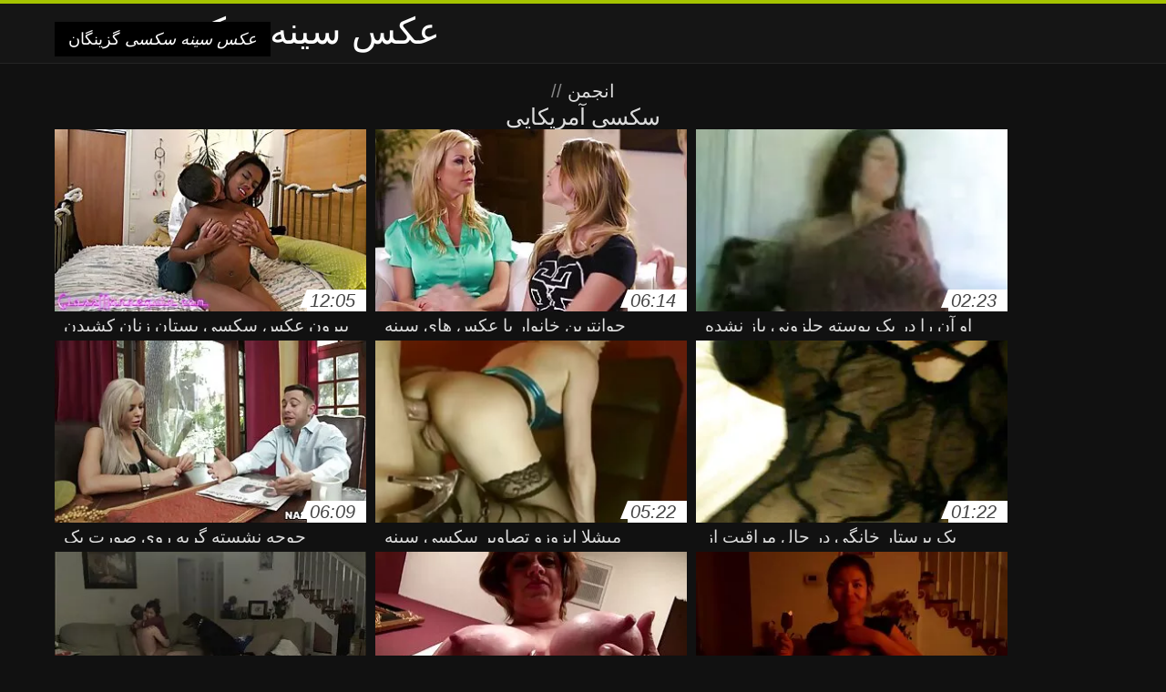

--- FILE ---
content_type: text/html; charset=UTF-8
request_url: https://fa.videosmadurasxx.com/category/american
body_size: 7335
content:
<!DOCTYPE html>
<html lang="fa" dir="rtl">
<head>
<meta charset="UTF-8">
<meta name="viewport" content="width=device-width, initial-scale=1">
<title>مشاهده جدیدترین ویدئوها فیلم بزرگسالان آنلاین در مورد علاقه و hd از دسته فاک  سکسی آمریکایی</title>
<meta name="description" content=""/>
<link rel="canonical" href="https://fa.videosmadurasxx.com/category/american/"/>
<meta property="og:locale" content="fa"/>
<meta property="og:type" content="website"/>
<meta property="og:title" content="مشاهده جدیدترین ویدئوها فیلم بزرگسالان آنلاین در مورد علاقه و hd از دسته فاک  سکسی آمریکایی"/>
<meta property="og:description" content=""/>
<meta property="og:url" content="https://fa.videosmadurasxx.com/category/american/"/>
<meta property="og:site_name" content="بررسی فیلم ها xxx آنلاین به صورت رایگان "/>
<meta name="twitter:card" content="summary"/>
<meta name="twitter:description" content=""/>
<meta name="twitter:title" content="مشاهده جدیدترین ویدئوها فیلم بزرگسالان آنلاین در مورد علاقه و hd از دسته فاک  سکسی آمریکایی"/>
<link rel="stylesheet" type="text/css" href="https://fa.videosmadurasxx.com/files/style.css" media="all"/>
<link rel="shortcut icon" type="image/x-icon" href="https://fa.videosmadurasxx.com/files/rp.png">
<base target="_blank">
<style>body,
#over-ad{background-color:#111;color:#fff;}
a,
h1, h2, h3, h4{color:#ddd;}
#header .header,
#content.single .video-single .video-description .meta span.tags a{background-color:#151515;border-bottom-color:#252525;}
#header .header .navicon a{color:#aaa;}
#header .header .navicon a:hover{color:#fff;}
#header .search input{color:#fff;background:#222;border-color:#252525;}
#categories-list,
ul#filters li a{border-color:#252525;}
.pagenavi a,
#content.single #comments input, #content.single #comments textarea{background:#222 !important;color:#fff;}
#footer,
.video .video-header span,
#content.single .video-single .video-player .video-meta,
#content.single #comments li,
#content.single .video-single .video-description .meta{border-color:#222;}
.pagenavi span.current,
#aside ul li a,
#share-post ul li a{color:#111;}
.section-title.special,
.c-tabs-nav__link:hover{background:transparent;color:#fff;border-color:#222;}
#content.single #comments input, #content.single #comments textarea{border:1px solid #333;}
#header .search button{color:#888;}
@media (min-width: 560px) {
ul#filters li a:hover{background:transparent;color:#fff;border-color:#222;}
}
@media (min-width: 960px) {
#header .header .navicon a{background:#333;}
#header{border-bottom-color:#252525;}
}
#aside ul li{background-color:#ffffff;}
#aside.open{overflow:scroll;}
.meta{color:#444;}</style><style title="dynamic-css" class="options-output">a.btn, button.btn, .pagenavi a, .pagenavi span.current, #header .header .navicon a:hover{background-color:#a5c300;}
#aside ul li.close a i, ul#filters li.active a, .video .video-header span i, #content.single .video-single .video-player .video-meta i, .c-tabs-nav__link.is-active, #footer .seo-text h1, .video:hover .video-header h2{color:#a5c300;}
#content.single #comments input:focus, #content.single #comments textarea:focus, ul#filters li.active a, .c-tabs-nav__link.is-active{border-color:#a5c300;}
#header{border-top-color:#a5c300;}
@media (min-width: 1200px) {
.video, .video-thumb{height: auto; width:352px;}
}
@media (max-width: 1200px) {
.video, .video-thumb{height: auto; width:352px;}
}
@media (max-width: 960px) {
.video, .video-thumb{height: auto; width:352px;}
}
@media (max-width: 720px) {
.video, .video-thumb{height: auto; width:352px;}
}
@media (max-width: 560px) {
.video, .video-thumb{height: auto; width:320px;}
}
@media (max-width: 420px) {
.video, .video-thumb{height: auto; width:266.7px;}
}
@media (max-width: 320px) {
.video, .video-thumb{height: auto; width:213.3px;}
}
.video-header h2 {max-height: 17px;}
</style></head>
<body class="home blog" itemscope>
<aside id="aside">
<div id="mask" data-toggle="#aside"></div><ul>
<li class="close"><a href="#" target="_self" data-toggle="#aside"><i class="fa fa-close">عکس سینه سکسی</i></a></li>
<li id="menu-item-5375" class="menu-item menu-item-type-taxonomy menu-item-object-category menu-item-5375"><a href="/category/amateur/">پورنو خانگی</a></li><li id="menu-item-5375" class="menu-item menu-item-type-taxonomy menu-item-object-category menu-item-5375"><a href="/category/hd/">سکسی hd</a></li><li id="menu-item-5375" class="menu-item menu-item-type-taxonomy menu-item-object-category menu-item-5375"><a href="/category/teens/">ریزه اندام برهنه</a></li><li id="menu-item-5375" class="menu-item menu-item-type-taxonomy menu-item-object-category menu-item-5375"><a href="/category/asian/">شرقی</a></li><li id="menu-item-5375" class="menu-item menu-item-type-taxonomy menu-item-object-category menu-item-5375"><a href="/category/milf/">مادر دوست داشتنی</a></li><li id="menu-item-5375" class="menu-item menu-item-type-taxonomy menu-item-object-category menu-item-5375"><a href="/category/matures/">قدیمی xxx</a></li><li id="menu-item-5375" class="menu-item menu-item-type-taxonomy menu-item-object-category menu-item-5375"><a href="/category/blowjobs/">داغ</a></li><li id="menu-item-5375" class="menu-item menu-item-type-taxonomy menu-item-object-category menu-item-5375"><a href="/category/big_boobs/">دختران طبیعی بزرگ</a></li><li id="menu-item-5375" class="menu-item menu-item-type-taxonomy menu-item-object-category menu-item-5375"><a href="/category/hardcore/">Xxx</a></li><li id="menu-item-5375" class="menu-item menu-item-type-taxonomy menu-item-object-category menu-item-5375"><a href="/category/anal/">سکس تصویری</a></li><li id="menu-item-5375" class="menu-item menu-item-type-taxonomy menu-item-object-category menu-item-5375"><a href="/category/cumshots/">داغ پاشیدن منی</a></li><li id="menu-item-5375" class="menu-item menu-item-type-taxonomy menu-item-object-category menu-item-5375"><a href="/category/masturbation/">سکسی خود ارضایی</a></li><li id="menu-item-5375" class="menu-item menu-item-type-taxonomy menu-item-object-category menu-item-5375"><a href="/category/japanese/">ژاپنی</a></li><li id="menu-item-5375" class="menu-item menu-item-type-taxonomy menu-item-object-category menu-item-5375"><a href="/category/pussy/">مهبل</a></li><li id="menu-item-5375" class="menu-item menu-item-type-taxonomy menu-item-object-category menu-item-5375"><a href="/category/voyeur/">اوگلر</a></li><li id="menu-item-5375" class="menu-item menu-item-type-taxonomy menu-item-object-category menu-item-5375"><a href="/category/old+young/">پیر و نوجوان پورنو</a></li><li id="menu-item-5375" class="menu-item menu-item-type-taxonomy menu-item-object-category menu-item-5375"><a href="/category/babes/">پستان بزرگ, بئب</a></li><li id="menu-item-5375" class="menu-item menu-item-type-taxonomy menu-item-object-category menu-item-5375"><a href="/category/grannies/">مامان بزرگ</a></li><li id="menu-item-5375" class="menu-item menu-item-type-taxonomy menu-item-object-category menu-item-5375"><a href="/category/public_nudity/">برهنه, سکس عمومی</a></li><li id="menu-item-5375" class="menu-item menu-item-type-taxonomy menu-item-object-category menu-item-5375"><a href="/category/wife/">همسر</a></li><li id="menu-item-5375" class="menu-item menu-item-type-taxonomy menu-item-object-category menu-item-5375"><a href="/category/blondes/">مو بور</a></li><li id="menu-item-5375" class="menu-item menu-item-type-taxonomy menu-item-object-category menu-item-5375"><a href="/category/bbw/">چاق و چله</a></li><li id="menu-item-5375" class="menu-item menu-item-type-taxonomy menu-item-object-category menu-item-5375"><a href="/category/interracial/">بین نژادهای مختلف</a></li><li id="menu-item-5375" class="menu-item menu-item-type-taxonomy menu-item-object-category menu-item-5375"><a href="/category/hidden_cams/">دوربین مخفی, انجمن</a></li><li id="menu-item-5375" class="menu-item menu-item-type-taxonomy menu-item-object-category menu-item-5375"><a href="/category/lesbians/">لزبین ویدئوها</a></li><li id="menu-item-5375" class="menu-item menu-item-type-taxonomy menu-item-object-category menu-item-5375"><a href="/category/brunettes/">سبزه سکسی</a></li><li id="menu-item-5375" class="menu-item menu-item-type-taxonomy menu-item-object-category menu-item-5375"><a href="/category/handjobs/">جق زدن</a></li><li id="menu-item-5375" class="menu-item menu-item-type-taxonomy menu-item-object-category menu-item-5375"><a href="/category/sex_toys/">اسباب بازی های جنسی, فیلم</a></li><li id="menu-item-5375" class="menu-item menu-item-type-taxonomy menu-item-object-category menu-item-5375"><a href="/category/pov/">سکسی</a></li><li id="menu-item-5375" class="menu-item menu-item-type-taxonomy menu-item-object-category menu-item-5375"><a href="/category/tits/">پستان گنده</a></li><li id="menu-item-5375" class="menu-item menu-item-type-taxonomy menu-item-object-category menu-item-5375"><a href="/category/creampie/">سکسی, کرم پای</a></li><li id="menu-item-5375" class="menu-item menu-item-type-taxonomy menu-item-object-category menu-item-5375"><a href="/category/flashing/">فلاش</a></li><li id="menu-item-5375" class="menu-item menu-item-type-taxonomy menu-item-object-category menu-item-5375"><a href="/category/german/">سکسی آلمانی</a></li><li id="menu-item-5375" class="menu-item menu-item-type-taxonomy menu-item-object-category menu-item-5375"><a href="/category/facials/">فیشال</a></li><li id="menu-item-5375" class="menu-item menu-item-type-taxonomy menu-item-object-category menu-item-5375"><a href="/category/femdom/">سکسی زن سروری</a></li><li id="menu-item-5375" class="menu-item menu-item-type-taxonomy menu-item-object-category menu-item-5375"><a href="/category/hairy/">مودار</a></li><li id="menu-item-5375" class="menu-item menu-item-type-taxonomy menu-item-object-category menu-item-5375"><a href="/category/bdsm/">تسلیم</a></li><li id="menu-item-5375" class="menu-item menu-item-type-taxonomy menu-item-object-category menu-item-5375"><a href="/category/celebrities/">مشاهیر</a></li><li id="menu-item-5375" class="menu-item menu-item-type-taxonomy menu-item-object-category menu-item-5375"><a href="/category/pornstars/">افراد مشهور</a></li><li id="menu-item-5375" class="menu-item menu-item-type-taxonomy menu-item-object-category menu-item-5375"><a href="/category/stockings/">Xxx جوراب ساق بلند</a></li>
</ul>
</aside>
<header id="header">
<div class="header"> <div class="container"> <a href="https://fa.videosmadurasxx.com"> <div style="color: white; font-size: 40px; margin-left: 100px;">عکس سینه سکسی</div></a>
<nav class="navicon">
<a href="#" target="_self" data-toggle="#aside" style="color: white; 40px; background-color:#000000;"><i class="fa fa-navicon">عکس سینه سکسی</i> <span>گزینگان </span></a>
<a href="#" target="_self" class="right switch" data-toggle="body"><i class="fa fa-th-list">عکس سینه سکسی</i></a>
</nav></div></div></header>
<style>.botones{position:relative;margin:6px 10px 0;text-align:center}
.botones a{border:1px solid #b7b7b7;display:block;width:49%;margin:0;line-height:28px;float:left;color:#525252;font-size:11px;font-weight:700;text-transform:uppercase;text-decoration:none;-moz-border-radius:4px;-o-border-radius:4px;-ms-border-radius:4px;-webkit-border-radius:4px;border-radius:4px;background:#e6e6e6;background:-moz-linear-gradient(top,#fff 0,#e6e6e6 100%);background:-webkit-gradient(linear,left top,left bottom,color-stop(0,#fff),color-stop(100%,#e6e6e6));background:-webkit-linear-gradient(top,#fff 0,#e6e6e6 100%);background:-o-linear-gradient(top,#fff 0,#e6e6e6 100%);background:-ms-linear-gradient(top,#fff 0,#e6e6e6 100%);background:linear-gradient(top,#fff 0,#e6e6e6 100%);filter:progid:DXImageTransform.Microsoft.gradient(startColorstr='#ffffff',endColorstr='#E6E6E6',GradientType=0)}
.botones a.baise{float:right}</style>
<main id="main">
<div class="container"> <section id="content"> <span class="section-title"><span><span><a href="https://fa.videosmadurasxx.com">انجمن </a></span> // <h1>سکسی آمریکایی</h1></span><div class="row"> 
<article itemscope="" class="video infinite post-4756 post type-post status-publish format-standard has-post-thumbnail hentry category-porn"> <a href="/video/4756/%D8%A8%DB%8C%D8%B1%D9%88%D9%86-%D8%B9%DA%A9%D8%B3-%D8%B3%DA%A9%D8%B3%DB%8C-%D9%BE%D8%B3%D8%AA%D8%A7%D9%86-%D8%B2%D9%86%D8%A7%D9%86-%DA%A9%D8%B4%DB%8C%D8%AF%D9%86-%DB%8C%DA%A9-%D9%85%D8%B1%D8%AF-%D8%AC%D9%88%D8%A7%D9%86-%DA%AF%D8%B1%D9%81%D8%AA%D9%86-%DB%8C%DA%A9-%D8%B9%D8%B6%D9%88-%D8%AF%D8%B3%D8%AA%D8%B4-%D8%A8%D9%87-%D8%AE%D8%A7%D9%86%D9%87-%D8%A2%D9%86%D9%87%D8%A7-%D8%A8%D8%B1-%D8%B1%D9%88%DB%8C-%D9%85%D8%A8%D9%84-%D8%A8%D8%A7-%D8%A7%D9%88-%D8%B4%D9%84-%D9%88-%D9%88%D9%84-%DA%A9%D8%B1%D8%AF-%D9%88-%D8%B1%D9%88%DB%8C-%D8%A7%D9%84%D8%A7%D8%BA-%D8%AE%D8%B1%D9%88%D8%B3-%D9%BE%D8%B1%DB%8C%D8%AF/" title="بیرون عکس سکسی پستان زنان کشیدن یک مرد جوان ، گرفتن یک عضو دستش به خانه آنها ، بر روی مبل با او شل و ول کرد و روی الاغ خروس پرید"> <figure class="video-thumb"> <div class="meta"> <span class="duration">12:05</span></div><img width="352" height="198" src="https://fa.videosmadurasxx.com/media/thumbs/6/v04756.webp?1612832973" data-original="https://fa.videosmadurasxx.com/media/thumbs/6/v04756.webp?1612832973" class="lazy attachment-loop-thumb size-loop-thumb wp-post-image" alt=""/><noscript><img width="352" height="198" src="https://fa.videosmadurasxx.com/media/thumbs/6/v04756.webp?1612832973" class="attachment-loop-thumb size-loop-thumb wp-post-image" alt=""/></noscript></figure>
<header class="video-header"><span class="views"></span>
<h2>بیرون عکس سکسی پستان زنان کشیدن یک مرد جوان ، گرفتن یک عضو دستش به خانه آنها ، بر روی مبل با او شل و ول کرد و روی الاغ خروس پرید</h2>
</header></a></article><article itemscope="" class="video infinite post-4223 post type-post status-publish format-standard has-post-thumbnail hentry category-porn"> <a href="/video/4223/%D8%AC%D9%88%D8%A7%D9%86%D8%AA%D8%B1%DB%8C%D9%86-%D8%AE%D8%A7%D9%86%D9%88%D8%A7%D8%B1-%D8%A8%D8%A7-%D8%B9%DA%A9%D8%B3-%D9%87%D8%A7%DB%8C-%D8%B3%DB%8C%D9%86%D9%87-%D8%B3%DA%A9%D8%B3%DB%8C-%DA%86%D8%B4%D9%85%D8%A7%D9%86-%D8%A8%D8%B2%D8%B1%DA%AF-%D9%88-%D8%B2%DB%8C%D8%A8%D8%A7-%D8%A8%D8%AF%D9%88%D9%86-%D8%AF%D8%B1%D8%AE%D9%88%D8%A7%D8%B3%D8%AA-%DB%8C%DA%A9-%D8%AD%D8%B1%D8%A7%D9%85%D8%B2%D8%A7%D8%AF%D9%87-%D8%AE%D8%B2%D9%86%D8%AF%D9%87-%D9%85%DB%8C-%D8%B4%D9%88%D8%AF/" title="جوانترین خانوار با عکس های سینه سکسی چشمان بزرگ و زیبا بدون درخواست یک حرامزاده خزنده می شود"> <figure class="video-thumb"> <div class="meta"> <span class="duration">06:14</span></div><img width="352" height="198" src="https://fa.videosmadurasxx.com/media/thumbs/3/v04223.webp?1613956070" data-original="https://fa.videosmadurasxx.com/media/thumbs/3/v04223.webp?1613956070" class="lazy attachment-loop-thumb size-loop-thumb wp-post-image" alt=""/><noscript><img width="352" height="198" src="https://fa.videosmadurasxx.com/media/thumbs/3/v04223.webp?1613956070" class="attachment-loop-thumb size-loop-thumb wp-post-image" alt=""/></noscript></figure>
<header class="video-header"><span class="views"></span>
<h2>جوانترین خانوار با عکس های سینه سکسی چشمان بزرگ و زیبا بدون درخواست یک حرامزاده خزنده می شود</h2>
</header></a></article><article itemscope="" class="video infinite post-6982 post type-post status-publish format-standard has-post-thumbnail hentry category-porn"> <a href="/video/6982/%D8%A7%D9%88-%D8%A2%D9%86-%D8%B1%D8%A7-%D8%AF%D8%B1-%DB%8C%DA%A9-%D9%BE%D9%88%D8%B3%D8%AA%D9%87-%D8%AD%D9%84%D8%B2%D9%88%D9%86%DB%8C-%D8%A8%D8%A7%D8%B2-%D9%86%D8%B4%D8%AF%D9%87-%D8%B1%D9%88%DB%8C-%D8%B2%D9%85%DB%8C%D9%86-%DA%AF%D8%B0%D8%A7%D8%B4%D8%AA-%D9%88-%D8%A8%D8%A7%D8%AF%D9%85%D8%AC%D8%A7%D9%86-%D8%B1%D8%A7-%D8%AA%D8%A7-%D8%B4%DA%A9%D9%85-%D8%AA%D8%B5%D8%A7%D9%88%DB%8C%D8%B1-%D8%B3%DA%A9%D8%B3%DB%8C-%D8%AE%D9%88%D8%B1%D8%AF%D9%86-%D8%B3%DB%8C%D9%86%D9%87-%D8%AE%DB%8C%D8%B3-%DA%A9%D8%B1%D8%AF/" title="او آن را در یک پوسته حلزونی باز نشده روی زمین گذاشت و بادمجان را تا شکم تصاویر سکسی خوردن سینه خیس کرد"> <figure class="video-thumb"> <div class="meta"> <span class="duration">02:23</span></div><img width="352" height="198" src="https://fa.videosmadurasxx.com/media/thumbs/2/v06982.webp?1612832979" data-original="https://fa.videosmadurasxx.com/media/thumbs/2/v06982.webp?1612832979" class="lazy attachment-loop-thumb size-loop-thumb wp-post-image" alt=""/><noscript><img width="352" height="198" src="https://fa.videosmadurasxx.com/media/thumbs/2/v06982.webp?1612832979" class="attachment-loop-thumb size-loop-thumb wp-post-image" alt=""/></noscript></figure>
<header class="video-header"><span class="views"></span>
<h2>او آن را در یک پوسته حلزونی باز نشده روی زمین گذاشت و بادمجان را تا شکم تصاویر سکسی خوردن سینه خیس کرد</h2>
</header></a></article><article itemscope="" class="video infinite post-5650 post type-post status-publish format-standard has-post-thumbnail hentry category-porn"> <a href="https://fa.videosmadurasxx.com/link.php" title="جوجه نشسته گربه روی صورت یک دوست شلوغ نشست و آن مرد عکس های سکسی از سینه به آن مرد گفت که لیفت خود را لیس بزند"> <figure class="video-thumb"> <div class="meta"> <span class="duration">06:09</span></div><img width="352" height="198" src="https://fa.videosmadurasxx.com/media/thumbs/0/v05650.webp?1611104788" data-original="https://fa.videosmadurasxx.com/media/thumbs/0/v05650.webp?1611104788" class="lazy attachment-loop-thumb size-loop-thumb wp-post-image" alt=""/><noscript><img width="352" height="198" src="https://fa.videosmadurasxx.com/media/thumbs/0/v05650.webp?1611104788" class="attachment-loop-thumb size-loop-thumb wp-post-image" alt=""/></noscript></figure>
<header class="video-header"><span class="views"></span>
<h2>جوجه نشسته گربه روی صورت یک دوست شلوغ نشست و آن مرد عکس های سکسی از سینه به آن مرد گفت که لیفت خود را لیس بزند</h2>
</header></a></article><article itemscope="" class="video infinite post-1826 post type-post status-publish format-standard has-post-thumbnail hentry category-porn"> <a href="/video/1826/%D9%85%DB%8C%D8%B4%D9%84%D8%A7-%D8%A7%DB%8C%D8%B2%D9%88%D8%B2%D9%88-%D8%AA%D8%B5%D8%A7%D9%88%DB%8C%D8%B1-%D8%B3%DA%A9%D8%B3%DB%8C-%D8%B3%DB%8C%D9%86%D9%87/" title="میشلا ایزوزو تصاویر سکسی سینه"> <figure class="video-thumb"> <div class="meta"> <span class="duration">05:22</span></div><img width="352" height="198" src="https://fa.videosmadurasxx.com/media/thumbs/6/v01826.webp?1612139874" data-original="https://fa.videosmadurasxx.com/media/thumbs/6/v01826.webp?1612139874" class="lazy attachment-loop-thumb size-loop-thumb wp-post-image" alt=""/><noscript><img width="352" height="198" src="https://fa.videosmadurasxx.com/media/thumbs/6/v01826.webp?1612139874" class="attachment-loop-thumb size-loop-thumb wp-post-image" alt=""/></noscript></figure>
<header class="video-header"><span class="views"></span>
<h2>میشلا ایزوزو تصاویر سکسی سینه</h2>
</header></a></article><article itemscope="" class="video infinite post-7347 post type-post status-publish format-standard has-post-thumbnail hentry category-porn"> <a href="https://fa.videosmadurasxx.com/link.php" title="یک پرستار خانگی در حال مراقبت از معلول بود و وقتی او خروس بزرگ خود را دید ، عکس کیر لای پستون شوکه شد"> <figure class="video-thumb"> <div class="meta"> <span class="duration">01:22</span></div><img width="352" height="198" src="https://fa.videosmadurasxx.com/media/thumbs/7/v07347.webp?1609648655" data-original="https://fa.videosmadurasxx.com/media/thumbs/7/v07347.webp?1609648655" class="lazy attachment-loop-thumb size-loop-thumb wp-post-image" alt=""/><noscript><img width="352" height="198" src="https://fa.videosmadurasxx.com/media/thumbs/7/v07347.webp?1609648655" class="attachment-loop-thumb size-loop-thumb wp-post-image" alt=""/></noscript></figure>
<header class="video-header"><span class="views"></span>
<h2>یک پرستار خانگی در حال مراقبت از معلول بود و وقتی او خروس بزرگ خود را دید ، عکس کیر لای پستون شوکه شد</h2>
</header></a></article><article itemscope="" class="video infinite post-4384 post type-post status-publish format-standard has-post-thumbnail hentry category-porn"> <a href="https://fa.videosmadurasxx.com/link.php" title="صاحب دیوانه ویله ، دختر سفید پوست را به گردن گرفت عکس سکسی سینه متحرک و در حالی که به آرامی روی شورت می کشید ، به دیواره فشار داد."> <figure class="video-thumb"> <div class="meta"> <span class="duration">06:19</span></div><img width="352" height="198" src="https://fa.videosmadurasxx.com/media/thumbs/4/v04384.webp?1612570234" data-original="https://fa.videosmadurasxx.com/media/thumbs/4/v04384.webp?1612570234" class="lazy attachment-loop-thumb size-loop-thumb wp-post-image" alt=""/><noscript><img width="352" height="198" src="https://fa.videosmadurasxx.com/media/thumbs/4/v04384.webp?1612570234" class="attachment-loop-thumb size-loop-thumb wp-post-image" alt=""/></noscript></figure>
<header class="video-header"><span class="views"></span>
<h2>صاحب دیوانه ویله ، دختر سفید پوست را به گردن گرفت عکس سکسی سینه متحرک و در حالی که به آرامی روی شورت می کشید ، به دیواره فشار داد.</h2>
</header></a></article><article itemscope="" class="video infinite post-6201 post type-post status-publish format-standard has-post-thumbnail hentry category-porn"> <a href="https://fa.videosmadurasxx.com/link.php" title="ذوالفقیا یک عکس سینه ی سکسی قطار دیک را برای مسافر در قطار عمومی مکیده و به انگشتان دست اجازه می دهد تا لباس او را لمس کند"> <figure class="video-thumb"> <div class="meta"> <span class="duration">06:15</span></div><img width="352" height="198" src="https://fa.videosmadurasxx.com/media/thumbs/1/v06201.webp?1609693908" data-original="https://fa.videosmadurasxx.com/media/thumbs/1/v06201.webp?1609693908" class="lazy attachment-loop-thumb size-loop-thumb wp-post-image" alt=""/><noscript><img width="352" height="198" src="https://fa.videosmadurasxx.com/media/thumbs/1/v06201.webp?1609693908" class="attachment-loop-thumb size-loop-thumb wp-post-image" alt=""/></noscript></figure>
<header class="video-header"><span class="views"></span>
<h2>ذوالفقیا یک عکس سینه ی سکسی قطار دیک را برای مسافر در قطار عمومی مکیده و به انگشتان دست اجازه می دهد تا لباس او را لمس کند</h2>
</header></a></article><article itemscope="" class="video infinite post-3930 post type-post status-publish format-standard has-post-thumbnail hentry category-porn"> <a href="/video/3930/%D8%B5%D8%A8%D8%AD%D8%A7%D9%86%D9%87-%D8%A7%D9%88%D9%84%DB%8C%D9%87-%D8%B9%DA%A9%D8%B3-%D8%B3%DA%A9%D8%B3%DB%8C-%D9%85%D8%A7%D9%84%D8%B4-%D8%B3%DB%8C%D9%86%D9%87-%D8%AF%D8%B1-%D8%B1%D8%AE%D8%AA%D8%AE%D9%88%D8%A7%D8%A8-%D9%86%D8%AA%D8%A7%DB%8C%D8%AC-%D8%AE%D9%88%D8%A8%DB%8C-%D8%B1%D8%A7-%D8%AF%D8%B1-%D8%A7%DB%8C%D8%AC%D8%A7%D8%AF-%D8%B1%D9%88%D8%A7%D8%A8%D8%B7-%D8%A7%DB%8C%D8%AC%D8%A7%D8%AF-%D9%85%DB%8C-%DA%A9%D9%86%D8%AF/" title="صبحانه اولیه عکس سکسی مالش سینه در رختخواب نتایج خوبی را در ایجاد روابط ایجاد می کند"> <figure class="video-thumb"> <div class="meta"> <span class="duration">06:21</span></div><img width="352" height="198" src="https://fa.videosmadurasxx.com/media/thumbs/0/v03930.webp?1612051901" data-original="https://fa.videosmadurasxx.com/media/thumbs/0/v03930.webp?1612051901" class="lazy attachment-loop-thumb size-loop-thumb wp-post-image" alt=""/><noscript><img width="352" height="198" src="https://fa.videosmadurasxx.com/media/thumbs/0/v03930.webp?1612051901" class="attachment-loop-thumb size-loop-thumb wp-post-image" alt=""/></noscript></figure>
<header class="video-header"><span class="views"></span>
<h2>صبحانه اولیه عکس سکسی مالش سینه در رختخواب نتایج خوبی را در ایجاد روابط ایجاد می کند</h2>
</header></a></article><article itemscope="" class="video infinite post-9806 post type-post status-publish format-standard has-post-thumbnail hentry category-porn"> <a href="https://fa.videosmadurasxx.com/link.php" title="تهدید با اسلحه ، عکس سینه های سکسی زن جوان را وادار كرد كه نوك سرخ خود را لیس بزند"> <figure class="video-thumb"> <div class="meta"> <span class="duration">15:08</span></div><img width="352" height="198" src="https://fa.videosmadurasxx.com/media/thumbs/6/v09806.webp?1613004756" data-original="https://fa.videosmadurasxx.com/media/thumbs/6/v09806.webp?1613004756" class="lazy attachment-loop-thumb size-loop-thumb wp-post-image" alt=""/><noscript><img width="352" height="198" src="https://fa.videosmadurasxx.com/media/thumbs/6/v09806.webp?1613004756" class="attachment-loop-thumb size-loop-thumb wp-post-image" alt=""/></noscript></figure>
<header class="video-header"><span class="views"></span>
<h2>تهدید با اسلحه ، عکس سینه های سکسی زن جوان را وادار كرد كه نوك سرخ خود را لیس بزند</h2>
</header></a></article><article itemscope="" class="video infinite post-2761 post type-post status-publish format-standard has-post-thumbnail hentry category-porn"> <a href="/video/2761/%D8%B1%D9%88%D8%B3%D8%AA%D8%A7%DB%8C%DB%8C-%D9%87%D9%85%D8%B3%D8%B1-%D8%AE%D9%88%D8%AF-%D8%B1%D8%A7-%D8%A7%D8%B2-%D8%B7%D8%B1%DB%8C%D9%82-%D8%AF%D9%88%D8%B1%D8%A8%DB%8C%D9%86-%D8%AA%D8%AD%D8%B1%DB%8C%DA%A9-%D9%85%DB%8C-%DA%A9%D9%86%D8%AF-%DA%A9%D9%87-%D8%A8%D8%A7-%D8%AE%D9%88%D8%AF%D8%A7%D8%B1%D8%B6%D8%A7%DB%8C%DB%8C-%D8%A7%D8%B2-%D8%AE%D9%88%D8%A7%D8%A8-%D8%A8%D9%84%D9%86%D8%AF-%D9%86%D9%85%DB%8C-%D8%B4%D9%88%D8%AF-%D9%88-%D8%B1%D8%AD%D9%85-%D8%B1%D8%A7-%D8%AF%D8%B1-%D8%B9%DA%A9%D8%B3-%D9%87%D8%A7%DB%8C-%D8%B3%DA%A9%D8%B3%DB%8C-%D8%B3%DB%8C%D9%86%D9%87-%D8%A7%D8%B4%DA%A9-%D9%85%DB%8C-%DA%A9%D8%B4%D8%AF/" title="روستایی همسر خود را از طریق دوربین تحریک می کند که با خودارضایی ، از خواب بلند نمی شود و رحم را در عکس های سکسی سینه اشک می کشد"> <figure class="video-thumb"> <div class="meta"> <span class="duration">03:25</span></div><img width="352" height="198" src="https://fa.videosmadurasxx.com/media/thumbs/1/v02761.webp?1611448669" data-original="https://fa.videosmadurasxx.com/media/thumbs/1/v02761.webp?1611448669" class="lazy attachment-loop-thumb size-loop-thumb wp-post-image" alt=""/><noscript><img width="352" height="198" src="https://fa.videosmadurasxx.com/media/thumbs/1/v02761.webp?1611448669" class="attachment-loop-thumb size-loop-thumb wp-post-image" alt=""/></noscript></figure>
<header class="video-header"><span class="views"></span>
<h2>روستایی همسر خود را از طریق دوربین تحریک می کند که با خودارضایی ، از خواب بلند نمی شود و رحم را در عکس های سکسی سینه اشک می کشد</h2>
</header></a></article><article itemscope="" class="video infinite post-4058 post type-post status-publish format-standard has-post-thumbnail hentry category-porn"> <a href="https://fa.videosmadurasxx.com/link.php" title="بلک بی نقص نیکول کیدمن در صحنه عکس پستان زنان سکسی های فیلم برهنه"> <figure class="video-thumb"> <div class="meta"> <span class="duration">12:20</span></div><img width="352" height="198" src="https://fa.videosmadurasxx.com/media/thumbs/8/v04058.webp?1611449540" data-original="https://fa.videosmadurasxx.com/media/thumbs/8/v04058.webp?1611449540" class="lazy attachment-loop-thumb size-loop-thumb wp-post-image" alt=""/><noscript><img width="352" height="198" src="https://fa.videosmadurasxx.com/media/thumbs/8/v04058.webp?1611449540" class="attachment-loop-thumb size-loop-thumb wp-post-image" alt=""/></noscript></figure>
<header class="video-header"><span class="views"></span>
<h2>بلک بی نقص نیکول کیدمن در صحنه عکس پستان زنان سکسی های فیلم برهنه</h2>
</header></a></article><article itemscope="" class="video infinite post-9318 post type-post status-publish format-standard has-post-thumbnail hentry category-porn"> <a href="/video/9318/%D8%B9%D8%B2%DB%8C%D8%B2%D9%85-%D8%AF%D8%A7%D9%86%D9%84%D9%88%D8%AF-%D8%B9%DA%A9%D8%B3-%D8%B3%DA%A9%D8%B3%DB%8C-%D8%B3%DB%8C%D9%86%D9%87-%D8%AE%D9%88%D8%B1%D8%AF-%D9%85%D9%86-%D8%AA%D9%88-%DA%AF%D9%84%D9%88%DB%8C-%D8%AA%D9%88-%D9%85%DB%8C-%D9%BE%D8%B1%D9%85-%D9%88-%D8%B3%D8%B9%DB%8C-%D9%85%DB%8C-%DA%A9%D9%86%D9%85-%D8%AE%D8%B1%D9%88%D8%B3%D9%85-%D8%B1%D8%A7-%D8%AF%D9%81%D9%86-%DA%A9%D9%86%D9%85/" title="عزیزم دانلود عکس سکسی سینه خورد ، من تو گلوی تو می پرم و سعی می کنم خروسم را دفن کنم"> <figure class="video-thumb"> <div class="meta"> <span class="duration">04:04</span></div><img width="352" height="198" src="https://fa.videosmadurasxx.com/media/thumbs/8/v09318.webp?1609762193" data-original="https://fa.videosmadurasxx.com/media/thumbs/8/v09318.webp?1609762193" class="lazy attachment-loop-thumb size-loop-thumb wp-post-image" alt=""/><noscript><img width="352" height="198" src="https://fa.videosmadurasxx.com/media/thumbs/8/v09318.webp?1609762193" class="attachment-loop-thumb size-loop-thumb wp-post-image" alt=""/></noscript></figure>
<header class="video-header"><span class="views"></span>
<h2>عزیزم دانلود عکس سکسی سینه خورد ، من تو گلوی تو می پرم و سعی می کنم خروسم را دفن کنم</h2>
</header></a></article><article itemscope="" class="video infinite post-2074 post type-post status-publish format-standard has-post-thumbnail hentry category-porn"> <a href="https://fa.videosmadurasxx.com/link.php" title="پیرمرد وانمود کرد کور است و می خواست از بیمارستان پول عکس سکسی خوردن پستان بیرون بکشد ، اما یک پرستار را دید که در مقابل او قرار دارد"> <figure class="video-thumb"> <div class="meta"> <span class="duration">01:25</span></div><img width="352" height="198" src="https://fa.videosmadurasxx.com/media/thumbs/4/v02074.webp?1610760095" data-original="https://fa.videosmadurasxx.com/media/thumbs/4/v02074.webp?1610760095" class="lazy attachment-loop-thumb size-loop-thumb wp-post-image" alt=""/><noscript><img width="352" height="198" src="https://fa.videosmadurasxx.com/media/thumbs/4/v02074.webp?1610760095" class="attachment-loop-thumb size-loop-thumb wp-post-image" alt=""/></noscript></figure>
<header class="video-header"><span class="views"></span>
<h2>پیرمرد وانمود کرد کور است و می خواست از بیمارستان پول عکس سکسی خوردن پستان بیرون بکشد ، اما یک پرستار را دید که در مقابل او قرار دارد</h2>
</header></a></article><article itemscope="" class="video infinite post-2312 post type-post status-publish format-standard has-post-thumbnail hentry category-porn"> <a href="https://fa.videosmadurasxx.com/link.php" title="احمق ملخولنایا به دوست پسرش اعتماد کرد و او آن را برای پول به یک دوست فروخت و اکنون در تمام ترک ها عکس سکسی سینه خوردن لعنتی دارد"> <figure class="video-thumb"> <div class="meta"> <span class="duration">05:22</span></div><img width="352" height="198" src="https://fa.videosmadurasxx.com/media/thumbs/2/v02312.webp?1609563153" data-original="https://fa.videosmadurasxx.com/media/thumbs/2/v02312.webp?1609563153" class="lazy attachment-loop-thumb size-loop-thumb wp-post-image" alt=""/><noscript><img width="352" height="198" src="https://fa.videosmadurasxx.com/media/thumbs/2/v02312.webp?1609563153" class="attachment-loop-thumb size-loop-thumb wp-post-image" alt=""/></noscript></figure>
<header class="video-header"><span class="views"></span>
<h2>احمق ملخولنایا به دوست پسرش اعتماد کرد و او آن را برای پول به یک دوست فروخت و اکنون در تمام ترک ها عکس سکسی سینه خوردن لعنتی دارد</h2>
</header></a></article>
<div align="center"><div class="pagenavi">

</div></div></div>
<footer id="footer">
<div class="container"> <div class="footer"> <div class="seo-text"><p style="text-align: justify;">
</p></div></section></div></main>
<footer id="footer">
<div class="container"> <div class="footer">

<p style="text-align: justify;"><a href="/tag/65/">تصاویر سکسی خوردن سینه</a>, <a href="/tag/29/">تصاویر سکسی سینه</a>, <a href="/tag/35/">تصاویر سکسی ممه</a>, <a href="/tag/33/">تصاویر سینه سکسی</a>, <a href="/tag/72/">تصاویر ممه سکسی</a>, <a href="/tag/50/">تصاویرسکسی سینه</a>, <a href="/tag/40/">دانلود عکس سکسی سینه</a>, <a href="/tag/89/">دخترایسکس</a>, <a href="/tag/7/">سکس ممه متحرک</a>, <a href="/tag/32/">عكس سكسي سينه</a>, <a href="/tag/31/">عكس سينه سكسي</a>, <a href="/tag/79/">عكسهاي سكسي سينه</a>, <a href="/tag/27/">عکس خوردن سینه سکسی</a>, <a href="/tag/87/">عکس سکس سینه های بزرگ</a>, <a href="/tag/69/">عکس سکس لای سینه</a>, <a href="/tag/67/">عکس سکسي سينه</a>, <a href="/tag/9/">عکس سکسی از سینه</a>, <a href="/tag/81/">عکس سکسی از سینه زنان</a>, <a href="/tag/28/">عکس سکسی از ممه</a>, <a href="/tag/78/">عکس سکسی از پستان</a>, <a href="/tag/4/">عکس سکسی خوردن سینه</a>, <a href="/tag/11/">عکس سکسی خوردن ممه</a>, <a href="/tag/38/">عکس سکسی خوردن پستان</a>, <a href="/tag/45/">عکس سکسی زنان سینه بزرگ</a>, <a href="/tag/88/">عکس سکسی زنان سینه گنده</a>, <a href="/tag/59/">عکس سکسی زنان پستان بزرگ</a>, <a href="/tag/6/">عکس سکسی سینه بزرگ</a>, <a href="/tag/3/">عکس سکسی سینه خوردن</a>, <a href="/tag/19/">عکس سکسی سینه دختر</a>, <a href="/tag/64/">عکس سکسی سینه درشت</a>, <a href="/tag/15/">عکس سکسی سینه زن</a>, <a href="/tag/48/">عکس سکسی سینه متحرک</a>, <a href="/tag/56/">عکس سکسی سینه و کس</a>, <a href="/tag/25/">عکس سکسی سینه گنده</a>, <a href="/tag/58/">عکس سکسی فقط سینه</a>, <a href="/tag/75/">عکس سکسی مالش سینه</a>, <a href="/tag/46/">عکس سکسی متحرک سینه</a>, <a href="/tag/1/">عکس سکسی ممه</a>, <a href="/tag/12/">عکس سکسی ممه خوری</a>, <a href="/tag/22/">عکس سکسی مکیدن سینه</a>, <a href="/tag/42/">عکس سکسی نوک سینه</a>, <a href="/tag/66/">عکس سکسی نوک پستان</a>, <a href="/tag/5/">عکس سکسی پستان</a>, <a href="/tag/76/">عکس سکسی پستان زن</a>, <a href="/tag/68/">عکس سکسی پستان زنان</a>, <a href="/tag/55/">عکس سکسی پستان گنده</a>, <a href="/tag/52/">عکس سکسی کس و سینه</a>, <a href="/tag/85/">عکس سکسی کس کون سینه</a>, <a href="/tag/70/">عکس سکسی کون وسینه</a>, <a href="/tag/34/">عکس سکسی کیر لای سینه</a>, </p>
<div style="color: white; font-size: 40px; margin-left: 100px;">عکس سینه سکسی</div><p>© 2020 بررسی فیلم ها xxx آنلاین به صورت رایگان </p>
<p><a href="https://fa.videosmadurasxx.com/">عکس سینه سکسی</a>
<a href="https://hi.videosmadurasxx.com/">सेक्सी फिल्म सेक्सी मूवी</a>
<a href="https://videosmadurasxx.com/">Videos maduras x</a>
<a href="https://vi.videosmadurasxx.com/">Vang anh sec</a>
<a href="https://de.videosmadurasxx.com/">Amateurpornos</a>
<a href="https://fr.videosmadurasxx.com/">Film x lesbienne</a>
<a href="https://hr.videosmadurasxx.com/">Sex anal film</a>
<a href="https://he.videosmadurasxx.com/">סקס חינם סקס חינם</a>
<a href="https://it.videosmadurasxx.com/">Film porno gratis xxx</a>
<a href="https://ro.videosmadurasxx.com/">Pizde de babe</a>
<a href="https://ja.videosmadurasxx.com/">無料 動画 一徹</a>
<a href="https://pt.videosmadurasxx.com/">Videos erótico</a></p>
</div></div></footer>







</body>
</html>